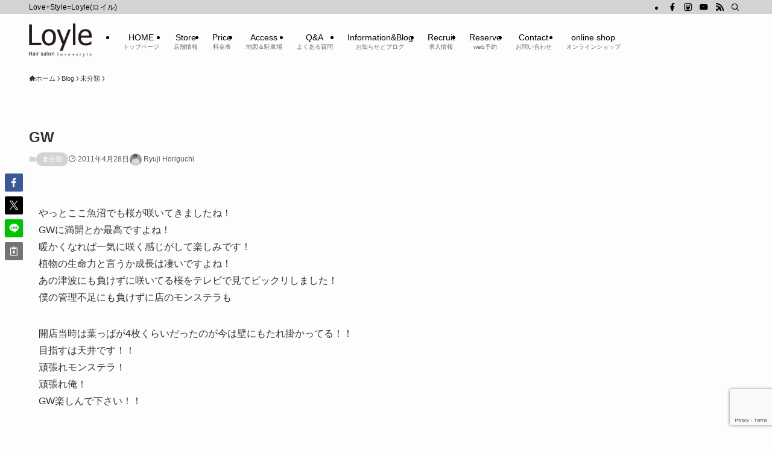

--- FILE ---
content_type: text/html; charset=utf-8
request_url: https://www.google.com/recaptcha/api2/anchor?ar=1&k=6Lfm7JoeAAAAAIPtwzjb_o8Qewq0aNvpq7cIO9HA&co=aHR0cHM6Ly9sb3lsZS5qcDo0NDM.&hl=en&v=PoyoqOPhxBO7pBk68S4YbpHZ&size=invisible&anchor-ms=20000&execute-ms=30000&cb=56czs8flel9p
body_size: 48758
content:
<!DOCTYPE HTML><html dir="ltr" lang="en"><head><meta http-equiv="Content-Type" content="text/html; charset=UTF-8">
<meta http-equiv="X-UA-Compatible" content="IE=edge">
<title>reCAPTCHA</title>
<style type="text/css">
/* cyrillic-ext */
@font-face {
  font-family: 'Roboto';
  font-style: normal;
  font-weight: 400;
  font-stretch: 100%;
  src: url(//fonts.gstatic.com/s/roboto/v48/KFO7CnqEu92Fr1ME7kSn66aGLdTylUAMa3GUBHMdazTgWw.woff2) format('woff2');
  unicode-range: U+0460-052F, U+1C80-1C8A, U+20B4, U+2DE0-2DFF, U+A640-A69F, U+FE2E-FE2F;
}
/* cyrillic */
@font-face {
  font-family: 'Roboto';
  font-style: normal;
  font-weight: 400;
  font-stretch: 100%;
  src: url(//fonts.gstatic.com/s/roboto/v48/KFO7CnqEu92Fr1ME7kSn66aGLdTylUAMa3iUBHMdazTgWw.woff2) format('woff2');
  unicode-range: U+0301, U+0400-045F, U+0490-0491, U+04B0-04B1, U+2116;
}
/* greek-ext */
@font-face {
  font-family: 'Roboto';
  font-style: normal;
  font-weight: 400;
  font-stretch: 100%;
  src: url(//fonts.gstatic.com/s/roboto/v48/KFO7CnqEu92Fr1ME7kSn66aGLdTylUAMa3CUBHMdazTgWw.woff2) format('woff2');
  unicode-range: U+1F00-1FFF;
}
/* greek */
@font-face {
  font-family: 'Roboto';
  font-style: normal;
  font-weight: 400;
  font-stretch: 100%;
  src: url(//fonts.gstatic.com/s/roboto/v48/KFO7CnqEu92Fr1ME7kSn66aGLdTylUAMa3-UBHMdazTgWw.woff2) format('woff2');
  unicode-range: U+0370-0377, U+037A-037F, U+0384-038A, U+038C, U+038E-03A1, U+03A3-03FF;
}
/* math */
@font-face {
  font-family: 'Roboto';
  font-style: normal;
  font-weight: 400;
  font-stretch: 100%;
  src: url(//fonts.gstatic.com/s/roboto/v48/KFO7CnqEu92Fr1ME7kSn66aGLdTylUAMawCUBHMdazTgWw.woff2) format('woff2');
  unicode-range: U+0302-0303, U+0305, U+0307-0308, U+0310, U+0312, U+0315, U+031A, U+0326-0327, U+032C, U+032F-0330, U+0332-0333, U+0338, U+033A, U+0346, U+034D, U+0391-03A1, U+03A3-03A9, U+03B1-03C9, U+03D1, U+03D5-03D6, U+03F0-03F1, U+03F4-03F5, U+2016-2017, U+2034-2038, U+203C, U+2040, U+2043, U+2047, U+2050, U+2057, U+205F, U+2070-2071, U+2074-208E, U+2090-209C, U+20D0-20DC, U+20E1, U+20E5-20EF, U+2100-2112, U+2114-2115, U+2117-2121, U+2123-214F, U+2190, U+2192, U+2194-21AE, U+21B0-21E5, U+21F1-21F2, U+21F4-2211, U+2213-2214, U+2216-22FF, U+2308-230B, U+2310, U+2319, U+231C-2321, U+2336-237A, U+237C, U+2395, U+239B-23B7, U+23D0, U+23DC-23E1, U+2474-2475, U+25AF, U+25B3, U+25B7, U+25BD, U+25C1, U+25CA, U+25CC, U+25FB, U+266D-266F, U+27C0-27FF, U+2900-2AFF, U+2B0E-2B11, U+2B30-2B4C, U+2BFE, U+3030, U+FF5B, U+FF5D, U+1D400-1D7FF, U+1EE00-1EEFF;
}
/* symbols */
@font-face {
  font-family: 'Roboto';
  font-style: normal;
  font-weight: 400;
  font-stretch: 100%;
  src: url(//fonts.gstatic.com/s/roboto/v48/KFO7CnqEu92Fr1ME7kSn66aGLdTylUAMaxKUBHMdazTgWw.woff2) format('woff2');
  unicode-range: U+0001-000C, U+000E-001F, U+007F-009F, U+20DD-20E0, U+20E2-20E4, U+2150-218F, U+2190, U+2192, U+2194-2199, U+21AF, U+21E6-21F0, U+21F3, U+2218-2219, U+2299, U+22C4-22C6, U+2300-243F, U+2440-244A, U+2460-24FF, U+25A0-27BF, U+2800-28FF, U+2921-2922, U+2981, U+29BF, U+29EB, U+2B00-2BFF, U+4DC0-4DFF, U+FFF9-FFFB, U+10140-1018E, U+10190-1019C, U+101A0, U+101D0-101FD, U+102E0-102FB, U+10E60-10E7E, U+1D2C0-1D2D3, U+1D2E0-1D37F, U+1F000-1F0FF, U+1F100-1F1AD, U+1F1E6-1F1FF, U+1F30D-1F30F, U+1F315, U+1F31C, U+1F31E, U+1F320-1F32C, U+1F336, U+1F378, U+1F37D, U+1F382, U+1F393-1F39F, U+1F3A7-1F3A8, U+1F3AC-1F3AF, U+1F3C2, U+1F3C4-1F3C6, U+1F3CA-1F3CE, U+1F3D4-1F3E0, U+1F3ED, U+1F3F1-1F3F3, U+1F3F5-1F3F7, U+1F408, U+1F415, U+1F41F, U+1F426, U+1F43F, U+1F441-1F442, U+1F444, U+1F446-1F449, U+1F44C-1F44E, U+1F453, U+1F46A, U+1F47D, U+1F4A3, U+1F4B0, U+1F4B3, U+1F4B9, U+1F4BB, U+1F4BF, U+1F4C8-1F4CB, U+1F4D6, U+1F4DA, U+1F4DF, U+1F4E3-1F4E6, U+1F4EA-1F4ED, U+1F4F7, U+1F4F9-1F4FB, U+1F4FD-1F4FE, U+1F503, U+1F507-1F50B, U+1F50D, U+1F512-1F513, U+1F53E-1F54A, U+1F54F-1F5FA, U+1F610, U+1F650-1F67F, U+1F687, U+1F68D, U+1F691, U+1F694, U+1F698, U+1F6AD, U+1F6B2, U+1F6B9-1F6BA, U+1F6BC, U+1F6C6-1F6CF, U+1F6D3-1F6D7, U+1F6E0-1F6EA, U+1F6F0-1F6F3, U+1F6F7-1F6FC, U+1F700-1F7FF, U+1F800-1F80B, U+1F810-1F847, U+1F850-1F859, U+1F860-1F887, U+1F890-1F8AD, U+1F8B0-1F8BB, U+1F8C0-1F8C1, U+1F900-1F90B, U+1F93B, U+1F946, U+1F984, U+1F996, U+1F9E9, U+1FA00-1FA6F, U+1FA70-1FA7C, U+1FA80-1FA89, U+1FA8F-1FAC6, U+1FACE-1FADC, U+1FADF-1FAE9, U+1FAF0-1FAF8, U+1FB00-1FBFF;
}
/* vietnamese */
@font-face {
  font-family: 'Roboto';
  font-style: normal;
  font-weight: 400;
  font-stretch: 100%;
  src: url(//fonts.gstatic.com/s/roboto/v48/KFO7CnqEu92Fr1ME7kSn66aGLdTylUAMa3OUBHMdazTgWw.woff2) format('woff2');
  unicode-range: U+0102-0103, U+0110-0111, U+0128-0129, U+0168-0169, U+01A0-01A1, U+01AF-01B0, U+0300-0301, U+0303-0304, U+0308-0309, U+0323, U+0329, U+1EA0-1EF9, U+20AB;
}
/* latin-ext */
@font-face {
  font-family: 'Roboto';
  font-style: normal;
  font-weight: 400;
  font-stretch: 100%;
  src: url(//fonts.gstatic.com/s/roboto/v48/KFO7CnqEu92Fr1ME7kSn66aGLdTylUAMa3KUBHMdazTgWw.woff2) format('woff2');
  unicode-range: U+0100-02BA, U+02BD-02C5, U+02C7-02CC, U+02CE-02D7, U+02DD-02FF, U+0304, U+0308, U+0329, U+1D00-1DBF, U+1E00-1E9F, U+1EF2-1EFF, U+2020, U+20A0-20AB, U+20AD-20C0, U+2113, U+2C60-2C7F, U+A720-A7FF;
}
/* latin */
@font-face {
  font-family: 'Roboto';
  font-style: normal;
  font-weight: 400;
  font-stretch: 100%;
  src: url(//fonts.gstatic.com/s/roboto/v48/KFO7CnqEu92Fr1ME7kSn66aGLdTylUAMa3yUBHMdazQ.woff2) format('woff2');
  unicode-range: U+0000-00FF, U+0131, U+0152-0153, U+02BB-02BC, U+02C6, U+02DA, U+02DC, U+0304, U+0308, U+0329, U+2000-206F, U+20AC, U+2122, U+2191, U+2193, U+2212, U+2215, U+FEFF, U+FFFD;
}
/* cyrillic-ext */
@font-face {
  font-family: 'Roboto';
  font-style: normal;
  font-weight: 500;
  font-stretch: 100%;
  src: url(//fonts.gstatic.com/s/roboto/v48/KFO7CnqEu92Fr1ME7kSn66aGLdTylUAMa3GUBHMdazTgWw.woff2) format('woff2');
  unicode-range: U+0460-052F, U+1C80-1C8A, U+20B4, U+2DE0-2DFF, U+A640-A69F, U+FE2E-FE2F;
}
/* cyrillic */
@font-face {
  font-family: 'Roboto';
  font-style: normal;
  font-weight: 500;
  font-stretch: 100%;
  src: url(//fonts.gstatic.com/s/roboto/v48/KFO7CnqEu92Fr1ME7kSn66aGLdTylUAMa3iUBHMdazTgWw.woff2) format('woff2');
  unicode-range: U+0301, U+0400-045F, U+0490-0491, U+04B0-04B1, U+2116;
}
/* greek-ext */
@font-face {
  font-family: 'Roboto';
  font-style: normal;
  font-weight: 500;
  font-stretch: 100%;
  src: url(//fonts.gstatic.com/s/roboto/v48/KFO7CnqEu92Fr1ME7kSn66aGLdTylUAMa3CUBHMdazTgWw.woff2) format('woff2');
  unicode-range: U+1F00-1FFF;
}
/* greek */
@font-face {
  font-family: 'Roboto';
  font-style: normal;
  font-weight: 500;
  font-stretch: 100%;
  src: url(//fonts.gstatic.com/s/roboto/v48/KFO7CnqEu92Fr1ME7kSn66aGLdTylUAMa3-UBHMdazTgWw.woff2) format('woff2');
  unicode-range: U+0370-0377, U+037A-037F, U+0384-038A, U+038C, U+038E-03A1, U+03A3-03FF;
}
/* math */
@font-face {
  font-family: 'Roboto';
  font-style: normal;
  font-weight: 500;
  font-stretch: 100%;
  src: url(//fonts.gstatic.com/s/roboto/v48/KFO7CnqEu92Fr1ME7kSn66aGLdTylUAMawCUBHMdazTgWw.woff2) format('woff2');
  unicode-range: U+0302-0303, U+0305, U+0307-0308, U+0310, U+0312, U+0315, U+031A, U+0326-0327, U+032C, U+032F-0330, U+0332-0333, U+0338, U+033A, U+0346, U+034D, U+0391-03A1, U+03A3-03A9, U+03B1-03C9, U+03D1, U+03D5-03D6, U+03F0-03F1, U+03F4-03F5, U+2016-2017, U+2034-2038, U+203C, U+2040, U+2043, U+2047, U+2050, U+2057, U+205F, U+2070-2071, U+2074-208E, U+2090-209C, U+20D0-20DC, U+20E1, U+20E5-20EF, U+2100-2112, U+2114-2115, U+2117-2121, U+2123-214F, U+2190, U+2192, U+2194-21AE, U+21B0-21E5, U+21F1-21F2, U+21F4-2211, U+2213-2214, U+2216-22FF, U+2308-230B, U+2310, U+2319, U+231C-2321, U+2336-237A, U+237C, U+2395, U+239B-23B7, U+23D0, U+23DC-23E1, U+2474-2475, U+25AF, U+25B3, U+25B7, U+25BD, U+25C1, U+25CA, U+25CC, U+25FB, U+266D-266F, U+27C0-27FF, U+2900-2AFF, U+2B0E-2B11, U+2B30-2B4C, U+2BFE, U+3030, U+FF5B, U+FF5D, U+1D400-1D7FF, U+1EE00-1EEFF;
}
/* symbols */
@font-face {
  font-family: 'Roboto';
  font-style: normal;
  font-weight: 500;
  font-stretch: 100%;
  src: url(//fonts.gstatic.com/s/roboto/v48/KFO7CnqEu92Fr1ME7kSn66aGLdTylUAMaxKUBHMdazTgWw.woff2) format('woff2');
  unicode-range: U+0001-000C, U+000E-001F, U+007F-009F, U+20DD-20E0, U+20E2-20E4, U+2150-218F, U+2190, U+2192, U+2194-2199, U+21AF, U+21E6-21F0, U+21F3, U+2218-2219, U+2299, U+22C4-22C6, U+2300-243F, U+2440-244A, U+2460-24FF, U+25A0-27BF, U+2800-28FF, U+2921-2922, U+2981, U+29BF, U+29EB, U+2B00-2BFF, U+4DC0-4DFF, U+FFF9-FFFB, U+10140-1018E, U+10190-1019C, U+101A0, U+101D0-101FD, U+102E0-102FB, U+10E60-10E7E, U+1D2C0-1D2D3, U+1D2E0-1D37F, U+1F000-1F0FF, U+1F100-1F1AD, U+1F1E6-1F1FF, U+1F30D-1F30F, U+1F315, U+1F31C, U+1F31E, U+1F320-1F32C, U+1F336, U+1F378, U+1F37D, U+1F382, U+1F393-1F39F, U+1F3A7-1F3A8, U+1F3AC-1F3AF, U+1F3C2, U+1F3C4-1F3C6, U+1F3CA-1F3CE, U+1F3D4-1F3E0, U+1F3ED, U+1F3F1-1F3F3, U+1F3F5-1F3F7, U+1F408, U+1F415, U+1F41F, U+1F426, U+1F43F, U+1F441-1F442, U+1F444, U+1F446-1F449, U+1F44C-1F44E, U+1F453, U+1F46A, U+1F47D, U+1F4A3, U+1F4B0, U+1F4B3, U+1F4B9, U+1F4BB, U+1F4BF, U+1F4C8-1F4CB, U+1F4D6, U+1F4DA, U+1F4DF, U+1F4E3-1F4E6, U+1F4EA-1F4ED, U+1F4F7, U+1F4F9-1F4FB, U+1F4FD-1F4FE, U+1F503, U+1F507-1F50B, U+1F50D, U+1F512-1F513, U+1F53E-1F54A, U+1F54F-1F5FA, U+1F610, U+1F650-1F67F, U+1F687, U+1F68D, U+1F691, U+1F694, U+1F698, U+1F6AD, U+1F6B2, U+1F6B9-1F6BA, U+1F6BC, U+1F6C6-1F6CF, U+1F6D3-1F6D7, U+1F6E0-1F6EA, U+1F6F0-1F6F3, U+1F6F7-1F6FC, U+1F700-1F7FF, U+1F800-1F80B, U+1F810-1F847, U+1F850-1F859, U+1F860-1F887, U+1F890-1F8AD, U+1F8B0-1F8BB, U+1F8C0-1F8C1, U+1F900-1F90B, U+1F93B, U+1F946, U+1F984, U+1F996, U+1F9E9, U+1FA00-1FA6F, U+1FA70-1FA7C, U+1FA80-1FA89, U+1FA8F-1FAC6, U+1FACE-1FADC, U+1FADF-1FAE9, U+1FAF0-1FAF8, U+1FB00-1FBFF;
}
/* vietnamese */
@font-face {
  font-family: 'Roboto';
  font-style: normal;
  font-weight: 500;
  font-stretch: 100%;
  src: url(//fonts.gstatic.com/s/roboto/v48/KFO7CnqEu92Fr1ME7kSn66aGLdTylUAMa3OUBHMdazTgWw.woff2) format('woff2');
  unicode-range: U+0102-0103, U+0110-0111, U+0128-0129, U+0168-0169, U+01A0-01A1, U+01AF-01B0, U+0300-0301, U+0303-0304, U+0308-0309, U+0323, U+0329, U+1EA0-1EF9, U+20AB;
}
/* latin-ext */
@font-face {
  font-family: 'Roboto';
  font-style: normal;
  font-weight: 500;
  font-stretch: 100%;
  src: url(//fonts.gstatic.com/s/roboto/v48/KFO7CnqEu92Fr1ME7kSn66aGLdTylUAMa3KUBHMdazTgWw.woff2) format('woff2');
  unicode-range: U+0100-02BA, U+02BD-02C5, U+02C7-02CC, U+02CE-02D7, U+02DD-02FF, U+0304, U+0308, U+0329, U+1D00-1DBF, U+1E00-1E9F, U+1EF2-1EFF, U+2020, U+20A0-20AB, U+20AD-20C0, U+2113, U+2C60-2C7F, U+A720-A7FF;
}
/* latin */
@font-face {
  font-family: 'Roboto';
  font-style: normal;
  font-weight: 500;
  font-stretch: 100%;
  src: url(//fonts.gstatic.com/s/roboto/v48/KFO7CnqEu92Fr1ME7kSn66aGLdTylUAMa3yUBHMdazQ.woff2) format('woff2');
  unicode-range: U+0000-00FF, U+0131, U+0152-0153, U+02BB-02BC, U+02C6, U+02DA, U+02DC, U+0304, U+0308, U+0329, U+2000-206F, U+20AC, U+2122, U+2191, U+2193, U+2212, U+2215, U+FEFF, U+FFFD;
}
/* cyrillic-ext */
@font-face {
  font-family: 'Roboto';
  font-style: normal;
  font-weight: 900;
  font-stretch: 100%;
  src: url(//fonts.gstatic.com/s/roboto/v48/KFO7CnqEu92Fr1ME7kSn66aGLdTylUAMa3GUBHMdazTgWw.woff2) format('woff2');
  unicode-range: U+0460-052F, U+1C80-1C8A, U+20B4, U+2DE0-2DFF, U+A640-A69F, U+FE2E-FE2F;
}
/* cyrillic */
@font-face {
  font-family: 'Roboto';
  font-style: normal;
  font-weight: 900;
  font-stretch: 100%;
  src: url(//fonts.gstatic.com/s/roboto/v48/KFO7CnqEu92Fr1ME7kSn66aGLdTylUAMa3iUBHMdazTgWw.woff2) format('woff2');
  unicode-range: U+0301, U+0400-045F, U+0490-0491, U+04B0-04B1, U+2116;
}
/* greek-ext */
@font-face {
  font-family: 'Roboto';
  font-style: normal;
  font-weight: 900;
  font-stretch: 100%;
  src: url(//fonts.gstatic.com/s/roboto/v48/KFO7CnqEu92Fr1ME7kSn66aGLdTylUAMa3CUBHMdazTgWw.woff2) format('woff2');
  unicode-range: U+1F00-1FFF;
}
/* greek */
@font-face {
  font-family: 'Roboto';
  font-style: normal;
  font-weight: 900;
  font-stretch: 100%;
  src: url(//fonts.gstatic.com/s/roboto/v48/KFO7CnqEu92Fr1ME7kSn66aGLdTylUAMa3-UBHMdazTgWw.woff2) format('woff2');
  unicode-range: U+0370-0377, U+037A-037F, U+0384-038A, U+038C, U+038E-03A1, U+03A3-03FF;
}
/* math */
@font-face {
  font-family: 'Roboto';
  font-style: normal;
  font-weight: 900;
  font-stretch: 100%;
  src: url(//fonts.gstatic.com/s/roboto/v48/KFO7CnqEu92Fr1ME7kSn66aGLdTylUAMawCUBHMdazTgWw.woff2) format('woff2');
  unicode-range: U+0302-0303, U+0305, U+0307-0308, U+0310, U+0312, U+0315, U+031A, U+0326-0327, U+032C, U+032F-0330, U+0332-0333, U+0338, U+033A, U+0346, U+034D, U+0391-03A1, U+03A3-03A9, U+03B1-03C9, U+03D1, U+03D5-03D6, U+03F0-03F1, U+03F4-03F5, U+2016-2017, U+2034-2038, U+203C, U+2040, U+2043, U+2047, U+2050, U+2057, U+205F, U+2070-2071, U+2074-208E, U+2090-209C, U+20D0-20DC, U+20E1, U+20E5-20EF, U+2100-2112, U+2114-2115, U+2117-2121, U+2123-214F, U+2190, U+2192, U+2194-21AE, U+21B0-21E5, U+21F1-21F2, U+21F4-2211, U+2213-2214, U+2216-22FF, U+2308-230B, U+2310, U+2319, U+231C-2321, U+2336-237A, U+237C, U+2395, U+239B-23B7, U+23D0, U+23DC-23E1, U+2474-2475, U+25AF, U+25B3, U+25B7, U+25BD, U+25C1, U+25CA, U+25CC, U+25FB, U+266D-266F, U+27C0-27FF, U+2900-2AFF, U+2B0E-2B11, U+2B30-2B4C, U+2BFE, U+3030, U+FF5B, U+FF5D, U+1D400-1D7FF, U+1EE00-1EEFF;
}
/* symbols */
@font-face {
  font-family: 'Roboto';
  font-style: normal;
  font-weight: 900;
  font-stretch: 100%;
  src: url(//fonts.gstatic.com/s/roboto/v48/KFO7CnqEu92Fr1ME7kSn66aGLdTylUAMaxKUBHMdazTgWw.woff2) format('woff2');
  unicode-range: U+0001-000C, U+000E-001F, U+007F-009F, U+20DD-20E0, U+20E2-20E4, U+2150-218F, U+2190, U+2192, U+2194-2199, U+21AF, U+21E6-21F0, U+21F3, U+2218-2219, U+2299, U+22C4-22C6, U+2300-243F, U+2440-244A, U+2460-24FF, U+25A0-27BF, U+2800-28FF, U+2921-2922, U+2981, U+29BF, U+29EB, U+2B00-2BFF, U+4DC0-4DFF, U+FFF9-FFFB, U+10140-1018E, U+10190-1019C, U+101A0, U+101D0-101FD, U+102E0-102FB, U+10E60-10E7E, U+1D2C0-1D2D3, U+1D2E0-1D37F, U+1F000-1F0FF, U+1F100-1F1AD, U+1F1E6-1F1FF, U+1F30D-1F30F, U+1F315, U+1F31C, U+1F31E, U+1F320-1F32C, U+1F336, U+1F378, U+1F37D, U+1F382, U+1F393-1F39F, U+1F3A7-1F3A8, U+1F3AC-1F3AF, U+1F3C2, U+1F3C4-1F3C6, U+1F3CA-1F3CE, U+1F3D4-1F3E0, U+1F3ED, U+1F3F1-1F3F3, U+1F3F5-1F3F7, U+1F408, U+1F415, U+1F41F, U+1F426, U+1F43F, U+1F441-1F442, U+1F444, U+1F446-1F449, U+1F44C-1F44E, U+1F453, U+1F46A, U+1F47D, U+1F4A3, U+1F4B0, U+1F4B3, U+1F4B9, U+1F4BB, U+1F4BF, U+1F4C8-1F4CB, U+1F4D6, U+1F4DA, U+1F4DF, U+1F4E3-1F4E6, U+1F4EA-1F4ED, U+1F4F7, U+1F4F9-1F4FB, U+1F4FD-1F4FE, U+1F503, U+1F507-1F50B, U+1F50D, U+1F512-1F513, U+1F53E-1F54A, U+1F54F-1F5FA, U+1F610, U+1F650-1F67F, U+1F687, U+1F68D, U+1F691, U+1F694, U+1F698, U+1F6AD, U+1F6B2, U+1F6B9-1F6BA, U+1F6BC, U+1F6C6-1F6CF, U+1F6D3-1F6D7, U+1F6E0-1F6EA, U+1F6F0-1F6F3, U+1F6F7-1F6FC, U+1F700-1F7FF, U+1F800-1F80B, U+1F810-1F847, U+1F850-1F859, U+1F860-1F887, U+1F890-1F8AD, U+1F8B0-1F8BB, U+1F8C0-1F8C1, U+1F900-1F90B, U+1F93B, U+1F946, U+1F984, U+1F996, U+1F9E9, U+1FA00-1FA6F, U+1FA70-1FA7C, U+1FA80-1FA89, U+1FA8F-1FAC6, U+1FACE-1FADC, U+1FADF-1FAE9, U+1FAF0-1FAF8, U+1FB00-1FBFF;
}
/* vietnamese */
@font-face {
  font-family: 'Roboto';
  font-style: normal;
  font-weight: 900;
  font-stretch: 100%;
  src: url(//fonts.gstatic.com/s/roboto/v48/KFO7CnqEu92Fr1ME7kSn66aGLdTylUAMa3OUBHMdazTgWw.woff2) format('woff2');
  unicode-range: U+0102-0103, U+0110-0111, U+0128-0129, U+0168-0169, U+01A0-01A1, U+01AF-01B0, U+0300-0301, U+0303-0304, U+0308-0309, U+0323, U+0329, U+1EA0-1EF9, U+20AB;
}
/* latin-ext */
@font-face {
  font-family: 'Roboto';
  font-style: normal;
  font-weight: 900;
  font-stretch: 100%;
  src: url(//fonts.gstatic.com/s/roboto/v48/KFO7CnqEu92Fr1ME7kSn66aGLdTylUAMa3KUBHMdazTgWw.woff2) format('woff2');
  unicode-range: U+0100-02BA, U+02BD-02C5, U+02C7-02CC, U+02CE-02D7, U+02DD-02FF, U+0304, U+0308, U+0329, U+1D00-1DBF, U+1E00-1E9F, U+1EF2-1EFF, U+2020, U+20A0-20AB, U+20AD-20C0, U+2113, U+2C60-2C7F, U+A720-A7FF;
}
/* latin */
@font-face {
  font-family: 'Roboto';
  font-style: normal;
  font-weight: 900;
  font-stretch: 100%;
  src: url(//fonts.gstatic.com/s/roboto/v48/KFO7CnqEu92Fr1ME7kSn66aGLdTylUAMa3yUBHMdazQ.woff2) format('woff2');
  unicode-range: U+0000-00FF, U+0131, U+0152-0153, U+02BB-02BC, U+02C6, U+02DA, U+02DC, U+0304, U+0308, U+0329, U+2000-206F, U+20AC, U+2122, U+2191, U+2193, U+2212, U+2215, U+FEFF, U+FFFD;
}

</style>
<link rel="stylesheet" type="text/css" href="https://www.gstatic.com/recaptcha/releases/PoyoqOPhxBO7pBk68S4YbpHZ/styles__ltr.css">
<script nonce="79TIQZ_6jtrmdCth1RdEjg" type="text/javascript">window['__recaptcha_api'] = 'https://www.google.com/recaptcha/api2/';</script>
<script type="text/javascript" src="https://www.gstatic.com/recaptcha/releases/PoyoqOPhxBO7pBk68S4YbpHZ/recaptcha__en.js" nonce="79TIQZ_6jtrmdCth1RdEjg">
      
    </script></head>
<body><div id="rc-anchor-alert" class="rc-anchor-alert"></div>
<input type="hidden" id="recaptcha-token" value="[base64]">
<script type="text/javascript" nonce="79TIQZ_6jtrmdCth1RdEjg">
      recaptcha.anchor.Main.init("[\x22ainput\x22,[\x22bgdata\x22,\x22\x22,\[base64]/[base64]/[base64]/[base64]/[base64]/[base64]/[base64]/[base64]/[base64]/[base64]\\u003d\x22,\[base64]\\u003d\x22,\x22wow3w4cJMUzDjMOgw61ZFHbCgsKvdSPDlmgIwrDCpwbCt0DDhC84wq7DnwXDvBVwDnhkw6LCuD/ClsK2dxNmS8OxHVbCgMOhw7XDpgnCg8K2U0p7w7JGwqdVTSbCnhXDjcOFw6EPw7bChCzDjhh3wpjDpxlNKlwgwoocwpTDsMOlw5QCw4dMUMOoanEgMxJQWHfCq8Khw7UrwpI1w7/[base64]/ClcOAwrjCicOCwocQV8K4ch/CuWzDoMOHwohqMcK/LXLCujfDisO1w6zDisKNbCnCl8KBJhnCvn4rWsOQwqPDmMK1w4oAMklLZHHCgsKcw6gJdsOjF2jDuMK7YGfChcOpw7FbSMKZE8KcR8KeLsK2woBfwoDCgyobwqtjw7XDgRhMwqLCrmoRwqTDsndwMsOPwrhDw6/[base64]/[base64]/FcK3wqDDjkohMMKBwpfDssKlCUA7wp3CksOAU8OFwrvDrTrDgHAqSMKowoDDksOxcMK4wo9Lw5UhCWvCpsKOLwJsLw7Ck1TDnMKjw4rCicOZw7TCrcOgUcKbwrXDthfDqRDDi1ccwrTDocKseMKlAcKvDV0NwpgnwrQqTz/[base64]/DvMOaw6E9DiUfwo5QeWnCoQXDtcOQw7nCg8KUd8O4QjPCh14Fwq8Iw6lzwq7Cix/DhsObbTDDvgbDjcOjwofDki7DunPCtsOawopsDSPCp0YjwrBqw59dw596dsO1Jy58w4fCrsK2w7/CvX/ChCzCr2fCgGTCohkjb8OXNW96EcOTwovDpxUXw5XCrzPDrcKsBsKYJ2jCjsKVw6nDqBPDvy4Ww6TCiy8kZXJgwox8KcO1NsKXw47CjHzCnE/DqMK9fsKEOTxIQDAAw4vDssKYw5XCvxJ6Hk7Doy4QOsOxJTRdRzXDsRnDsS4EwoIvwoksdcKVwrxtwo8NwoVWQMOxAkQbICPChwPChAU7RT4VXQDDjcKVw5kvw5XDjsOAw41TwqLCusKObB57wqHDpi/CpW9KcsOWYMOUwqfCisKXwo/CkcO9UwzCnMO9b0TDqT9YY0VvwrQrwrs6w6nDm8O+wqvCu8KJw5EAWDrDtEcLwrHCq8K+dgpNw4ZHw7taw7nCksKRw4fDvcO2aydIwrISwqpCelDCkcKhw7cYw7hmwq09YB3DtcKHHS57Dg/[base64]/[base64]/CrsOYIsKbcsO+w45hwr/Dv8Kww57DvVI7D8OawrVswofDhmduw53DnzTCnMKVwqARwrXDoyXDmhdCwoVWYMKjw5TCj2XDr8KIwp/Dn8Oiw58lIMORwo8SNcK1fMK4YMKywo/DjRp6w59eTlELIkIBYxjDscKfAyrDgsO1fsOpw5LCjTbDmsKpVBl5WsOEfwYJE8KYMizCiw4GKMKgw7bCtcK3blHDqmHDpcOSwoPChMO0V8KHw6DCnyvCk8KOw4hgwp0KEyvDgTE7wrZ7wpQfO0Fvwp/Cp8KqGcOnbWnDg0MPwpnDsMKFw77DgUdKw4fDkMKGesKyfxBHYhfCvEoMc8OzwqvCuxcaDmpGWDvCrULDnSQvwodBKlvCihDDnUBjOcOsw6HCl0/DmsOgTylIw61CbFF5w6XDl8K+w6siwp8Pw65BwqPCrx4Sb3LCk0U5M8KMGcKlwp3DkTzCmS/Duyo9c8KewqJuVhXCv8OywqfCrxXCucORwpTDl2ZVLn3DnwDDtsKswqJSw6nCnmhJwpzDplA7w6TDqkQqO8ODGMK9GsOFw49TwqzDssKJEV3DiRfDimHCumrDiGjDpkzCkA/ClMKLEMKfOcKcB8KzSgXDiFFXwqDCrFMrNkUjBSrDtknClDLChMKXEGBvwot8wqhuw5bDrMOBYkIWw67CvsKnwr/Di8OLworDk8OiXX/CnSAyA8KZwozDn34ywq0bRWXCpmNFw5TCicKSYUzDuMKrOMOFwofCqxM5bsOAwp3ClmdhFcOZw5o0w7NAw7bDvRHDpSclPcOHw6A+w4ITw4QZUMOlcibDuMK4wochWMKIOcK/dhXCqMKDFSd5w7s7w7TDpcKjchPDjsOrT8OHO8KCJ8O9DMK5bMOAwpXDiRRXwoogZ8OdHsKEw4lVw71TUMO9acOkVcOuKcKmw4MfOE3ClF/DtMOFwonDtsOzJ8KJw7TDrcK1w5JSBcKYdcONw4Mjwrxxw6p+woouwpLDoMOVw73DlAFeScKpYcKDwphOw4jChMOuw5c8YDICw7rDgEMuMEDCvDgmKsK9wrgMwrvCg0l+wqXDiHbDssOowo/CvMKVw7XDpcOowpFCZsO4KQfDscKRA8OoIcOfwqQpw4rCg2kGwpvCkm00w5jDoktQRi/DrU/CrsKvwqLDisO2w5xYPy9ewrLCh8K8YcK1w7VEwr3CqcOQw7nDs8K0B8O5w7/CjB0iw44AUQw5w5QdW8OJfQldw6Esw73CsH0nw4LCrMKiIgUscy7DjwfCt8ORw7LCkMKjwrN2AEtEwq/[base64]/CtMKAw6ItRsO9BMOqwojDsXvCs3fCqU7DiBXDuiTCvcOJw5k+woQ2w6x6fA3DnMOBw5nDnsKdw6XDulLDhMKdw6NFNXUHwrY0wpgFFg3DkcOAw68owrRIEDPCtsK+W8K4NWx8wogIMUXCusKrwr3DjMO5QnvCpw/[base64]/[base64]/[base64]/Cqy7DjRvCpMO6ekfCi3XDtcKWDMKCJQNlFGLDni0QwpHCssKcw4bCiMOtwpzDrmTDn3TDli3DvxfCkcOTXMK6w4h1w6x7UklNwoLCsFtAw6AWJFlPw65tCcKlThPCh35AwqAnbMKSdMKnwrIuwrzDusOIecOcF8OyO2oMw6/[base64]/DmcOHSMKhLksTwokxf8KbwosvIsKHGcKbwrVVw7vDt10bfcOuI8K/NULDr8O3VcOKw4LDtg8Lb1xKHmRyIxZ2w4bDrD9ZSsOiw4rDicOuw7PDrMOwT8K/wprDk8Odw57DqzxWdsOlNyfDhcOMw7M4w6PDusKyG8KFYj7DoA7CnDZMw6PCkcKtw4hKM2QSPMOba3PCucOkwr/Ds3tvWsOXTyPDuS1Ew6HDhsKrbBvDvl18w47CtC/DhS4TDXfCkFcHRh4BGcObw6XCmhnDjMKLfEoCwqdBwrTCnUhQEsOfZV/[base64]/w5cHw6hKwoPCrsKRwpZBw7fCix7DlEPCrjAYG8OpCzRaWMKVScKsw5DDmsKIQBREw6HDocOIwrBrw47CtsKsdX3Co8Kefh/Cnzo3wotWXcKTZhAcw6suwoxYwqvDszPDmQxMw6DDvcKQw7VJRMOowoLDhMK+wpbDlF7CsQ1US1HCh8K7Zwscwr1fwo16w53Dpi9zMMKXblgmY0HChMOPwrDDrkVVwp8wA144RBgww5sCGBFlw4UNw5hJJDpFw6jDlMKIw7jDm8Kpwq1nS8O2wp/CscOEKDPCqQHCo8O3GMOIJcO9w5HDlsOieidZSnvCkVYGPMOxcsKQSzE/TkUswrNuwovDmMK4fxYICMKXwoTCnsOADsOUw4DDncKRMF3DiGFYw7sKHX59w5pWw57DgcK+BcOnQnovUcKVw40BT3kNBmnDj8OIw4Q9w4LDiSDDrwgFVVcjwoICwozDvMOkwqEdwr3CtDLCgMOxKcKhw57DlMO8eDvDhAHDv8O6wph2X0kbwp8Fwqh/[base64]/Dq8Opw5VIwoMoXkp0w6PDvcO9w6/Di8OswpTDocKGwqgdwqpKM8KkS8OKw7/ClMKew6HDicKOwo4lw4bDrxFgZmlzfsOrw4A3w4rCqlfDuB3DvMOhwpDDqErCq8OHwod1w73DnmHCtC4Uw6cNM8KmcsK5SUjDssKTwrosJ8KBDgttdcK1wqI3w53DiVrDtcOBw5IqMHISw4c8aVVLw6FwJsOyOnbDgsKjb0zDg8K/[base64]/[base64]/CjsKPwpQiw4jDuMOcw4ZNwrIfa8KhAcOEO8KbZsOLw6XDvcOow5bDtMKSIUgQIDQhwpHDrMKvKHnCulZDJ8O7PsOlw5bDvMKVAMO/[base64]/[base64]/CtFQQw4jDrMOEw6RtBMKVw4PChxsWw73CusKuwrErw4bCtkdWM8OrZSnDjMKFOsOEw6wdw5s9AlzDrsKHJxjDt2FKwqgjTcO1woXDswjCpcKWwrB6w5XDihw6wr8mwq/DuRHDmEfDp8K0wr3CuCLDr8KvwozCocOfwqMqw67Dqj5iUU5QwqhGYMKDQ8K5M8OQwpN7SQzCon3Dr1LCrsKgAnrDgcKdwo7CkiUaw4PCscOPGy/CgyJIQcOTWyXDn0Q0TEgIL8K6MV4URE/DkFbDm1LCu8Krw43DqMO1OcO/an7CtMKSOVFwJsOEw6YsFjPDj1Z6CcKUw4XCgMOOdcO2wrvDsU/DlMOhwrsLwoHDmHfDr8Onw7kfw6lQw5jCmMKrWcKFw5tmwrPDuXjDlTZZw6LDphrCjAnDp8KFDsOsdMOOBWFGwq5CwoIIw4rDsgFaRgg7wpVSGsK1LE4HwrzCnU4FGivCkMOrbcOpwrdJw6rCm8OBd8OTw6rDlcOJPxfDmcOTPcOPw6HDtS8QwpNkwo3DnsK/YAlVwr/Dg2Yrw6HClhPDn356FX3CqMKuwq3CqTNRwovDq8OMNRpdwqjDp3Ezw63DoQgNw4XClsOTWMObw4hpw7EHd8OxIjHDksKhXcOQTzTDs19sCShVEVfDhGpRAHrDjMOPFXQRwoFBw70tMFc+MsOVwrDCum/Cu8O6bDDCmsKybFMdwpUMwpBWXsOyQ8Olwq05wqfCkMOnw7Atwo1mwpI3MAzDo3zCuMKiOG1Sw7/[base64]/CrWPCknRzw5PDosOQeT46NMO+wqnCoE/ClAVwwr7Di2tibMK/K1HCjwfClsKDCcOyJTnCh8OHeMKTGcKNw6jDrQcdLV/Dqn8Jw71awqHDkMOXcMKbSMOOAsOqw63CisOZw4snw7NWw77DpXfCsUYXYhY7w7cLwp3CuyNgAHoGCzkgwqBoK2pPUcORw5LDm33CmAAjSsOAwp8qwoQCwrvDi8Kxw45IK3HDrMK6CVfCoBsHwp90wqbCj8O7e8KTw5gqwrzDtBUQMcODw5/CuzzDsSDCvcKHw51pw6plcF8fwrvDpcK9wqDCihRKworDvsKvwroZR2l3w63DuQPCoX5hw63CjV/DrW9UwpfDiA/ChTkLwp/CoSvCgMOhL8OpU8K7wqjDsAHCucOfPsOnR3FQwoTCr2/[base64]/Dj20JIjF6w4XDq8ObCTfDncOlwpVOYMOFw7sZw5bCqQbDl8O5ZRtvJig9W8KqQnRSw5TCjT/[base64]/XMKpw6k+WsKwK0nCvHXDgHQ7UsOUw6/DrlA1bUZCwoXChEQSwpbDvnk5YHVeNMKEdXdow6fCmDvDkcKMecKowoLCkGdIwoY/eXMNQyHCocOHw7xZwrfCksOiEn1wRMKRQjvCl1bDkcKFP0NVD1DCgcKuLhd0eAg5w7MCwqbDujHDjsOgKsOVSm7DjcOsGyfClsKGLDwZw4bCoBjDoMOaw4/DnsKOwqA2w7jDq8OVdx/Ds33DvEcKwqYawp/ClDdhw4HCphTCkANow7LDkjo3AsOTw7bCuyXDnjBsw7w6w5rCnsKJw5lbOSBuP8KbKcKLDcOcwpJ2w6PCqMKxw78GJlsHN8KzHAtNHlwqwpLDtzfCtB9tVR41wpfCoGVpw7nCqSpYw6DChnrDhMKFJsOjHEgTw7nCl8K6wr7DlMK4wr/Di8OEwqHDtMOdwrHDs07DtE0Pw6tiwo/[base64]/woxGw7AcLEXCu1zDll/DosOmHMK8wqEyMyvCtcOfw6BbfQ3DqMK7wrjDriDCkMOrw6DDrsOlZ1xZXsK5CS7Ck8KZwqFAYcOow6MQwqxBwqXDr8O6TDXClMOCZBA/fcOTw7RbaGhrMnHDlFfDv0knwoRWwrluKSATCsO6wqZ7FTHCoRfDs2Y0w7FJURDCusOtLmDDnsKgWnjCn8KpwqtEUENdTyE/RznCm8Ozw4bCnnbCqMOxZsOewqUcwrcAS8KVwqJDwpXChMKkQMK3w7MWw6gRRMKjIcO5w6p0LcKYI8OuwpZVwqoQVCE/CWIOTMKjwqvDvRXCrU0eDlTDusKGwrbClsOtwq3DhMK1Lj96w4A8BsO8C0nDnsODw5JNw4PCscO4DcOBw5LCsFM3woDChMOWw41cIBBLworDhMK/[base64]/G8OmwrVdIsKKw4PDtTIFw5EKw7J5X8KRPQ/Ct8KeGMK+wrnDnsONwqM8dD3DhljDuxgrwrojw5zCisK+SxzDvsKtH0XDn8OESMKgBDjCkDk4w4lLwrvCigYCL8KMPjUmwrkTSsKbw47DqVPCmx/CrgbDn8KRwp/DhcOGBsKHcV9fw5VMZ119YcO9eHXCq8KrDsKJw5YBRD7Dgyw0WVXDn8KNw5gzS8KLbnNpw78xwrQMwqA2w77Cul7CgMKDKDsFb8OmWsO4J8KUeWthwqPDkWM2w58kTTzCvMOjwrcfYUl/w7UNwq/CqsKIDsKkAxM0UTnCv8OLRcK/[base64]/[base64]/Ci8K1wocXw4LDnMKMw67Cjl/ClMKlw5s7LGnDq8OVfzhhDsKFw6cww7orWDtBwog3wqNGRQPDmgwfY8KYFMO3D8OdwoEewotWwpXDgEZbT3DDt0YQw7JDKCdRE8Kww4bDsDc7T3vCnhzCkcOyPMOuw77DtsOcYhYuFhx1bAnDqG/CqB/DqwoHw510w6Vuwq1zDAgvA8KCe15Qw65ADALCoMKFMjXCi8OkScKNasO1wo7Cm8Kkw5Emw6dlwrQoW8OEaMKnw4HDo8ORwqATWcKjw75gw6PChcOWE8ODwpd1w6Q7ZHNMBBsvwqnCtsK1T8KJw6sCw7TDoMOcR8Oow4jCsGbCuxPDm0oJw4sCf8Oawq3CocOSw47DkA/Cqj0bLcO0ZkRmwpTDq8KXasOqw75bw4RfwpHDq3DDm8O1IcKWC0BOwpkcw7ZWGSwHwpRjwqXChxkXwo56XsOhw4DDhcO6wrt7VMOvTw5UwqAUXMKAw5HDpV/[base64]/w4hTOMKwPUXDosKrBT7DscKgAcO/enDCrFxqFgHCpAbDvF9FLcOMeGdhwoLCjwrCv8OGwqUCw6RBwpzDhMOQwppsRUDDncOnwonDpmzDjMKoXcKBw4/Dl17CmnDDkMOrworDkjhWPcO8JjzCuibDkMOsw5bCnyk8e2TCs27DrsOJFcKpw67DliPCpTDCuhVxw4zCl8KXVmDCpx04fT/[base64]/[base64]/wqPCgMKJwqLDjV5ew5vDsgYNdznCvMKQwoQnFnIpBWHCrlzCn3RXw5Vyw7zDmyA7wrTDsG7Di3fClcOhezzDuTvDiysULyXCncKuTBJRw77Dv1/CminDpndpw6PCi8OqwoXDjm9bw5UCU8KWJsOjw4LCpMK2X8K/FMOGwozDrcOgFsOnJcOMIMOvwobCgMKjw4MVwq7Dvhwhw7xCwrEew6gHwr3DhArDhizDlsOswprCmH4RwpPDqsO+HUxawpDDpHTCmXTDrk/[base64]/CnMOYwokww6MzG8KtAwTDo8Ksw4ZpwqPCgVbDmkE0w6HCgSBFX8Ojw6vCq2lcwrwgPsKsw6FEIyMqTj9BasKYfWMWZMOnwpkQVms+w5hQwqnCo8K8N8O3w57DmSDDmMKaCcKwwq8RdsKTw6ttwqwlSMOsZ8OfcUHCp1XDmkLClcKkZ8ONwpVpRsK6w6U4cMOkD8O9Gj/DnMOsMCXCjQ3CvsKCawTCsw1JwrUmwqLCisKPOy/Dm8Kowpxmw57CvXfDpXzCr8K9JBETUsK4VMKcwobDisKsQsOAWjdZAgo0woLCrW7CpMK+w7PDqMOdbcK/VAzCiTckwqfDpMKew7TDmcKEAWnCh0lpwrjCkcK1w59xRh/ClhY6w49bw6bDuQh0Y8ODUALCqMOLwoZVKBZWTsOOwptPw7/DlMOmwpcnw4LDonE4wrdhOsOkB8Orwo1Ow7vDlsK0woXCljV/JxLDrmFwMMKRw4PDomI4c8OiF8K0wqDCj3xeAwbDjMK9BiXCgTY4LsObw6nDmsKfbhHDmmPCn8K7JMOKG3zDmsO/LcOhwrLCpxxuwpLCssOZasKiSsOlwoLCkgx/SwfDkynCpT1Gw7lDw7nCl8KqGMKpQsKewp9mD0JXwovChMKKw7bCuMOlwoUANhYbJcOpEMKxwqVbcyVFwoNBw6TDtMOCw5gQwp7DiAc9wpTCp3ZIw5DDucOKWmDDu8Orw4FowrvDsW/DklzDp8OGw5dBwqjDkR3Dm8OZw4UCYMONVyzDkcKUw5l3KsKdIcKGwp5vw4YZIMOFwqBow5kaLBDCtToXwoIrQCbDgz9pOiDCrhrCgUQvwoUew5XDv35HRMOZR8KnPzvCv8OvwrbCoVR5wqrDjcOmX8OCcMKfJVAqwpvCpMKTN8KjwrQVwqM/w6fDt2TCjWcYSFkaUsOsw7IyMMKZw7PChMKmw4g5SBl/wrzDvTXCqcK2XVBZBlTDpRHDjg4UTFNvw5/[base64]/CoiXDujVZwp9OwpVmwp7DnhAZwobCmyZawqrDhEnClRLCmUfDmMOHwplow67DtMKQPCrCjEzDhQdkBFfDpsO/worDo8OnO8KEwq9mwpvDhz11w5TCumV+acKIw5vCnsKdFMKAwpoGwoPDi8K/G8KwwpvCmRvDgMO7Pn4cKwh8w4HCpTjCh8K/wqJrw6XCrcO8wrbCn8OmwpYyHhhjwokiwqJjHSkCRsKgA3nChRt1Z8OYw6I1w45TwqPCl1fCr8O4FETDkcOJwpxDw6tuKsOxwrvDu1ZvFsKewoJIaF/CjClqw5vDhxzCk8KDPcK5IsK8NcO4w7UiwoXCs8ODHMOwwqrDq8KXT3swwr0fwqLDg8OvasO3wqFUwpHDsMKmwoAIBnXCk8KMY8OSFMOrZHptw6h1aC0awrrDhMK8woNmXMK+GcOXLsKYwofDuG/DiAV+w5/Dr8Ohw5/DqDzCi2gCw6kjRWjCsht3SMOzw6dTw6LDgsOKYRAvGcOLDcOqwrTDtcKWw7LChcKqASHDmMOzZMKIw4/DvgnChMK0Aklkwrccwq/Dl8Khw6IrUMKPaVTClsKww4vCtX7Cm8OnX8O0woQDAhoqNCB4Az1BwpjDt8KyQHZjw7HDkhITwpltU8K8w4bCgsKgwpLCmW4nVnQndTdONmoMw6PDnX0RB8KLw68Uw7XDuAxIaMORTcKzUcKfwqLCksOaBGpCZlrDgmcWa8OYHUvDmjsZwojCtMKGFcOpwqDDt2/CmcKkwq99wqx9FMKpw7vDncOgw4tTw5DDtsKBwojDtTLClxDCnm7Ch8Krw7bDljzCiMOzwoPDk8KUKmQXw6thw5tGbsOdYjHDisKkcTTDq8OqGT/CsjDDncKcLMOMZ1wrwrTCukc6w6wIwoITwozCkA7DmMK1LMKNw6w+bhg/[base64]/[base64]/Di2zDmsKiwotvGMOxwrQPFhFHwok+EMO+JsOow6sXcMK3MxYIwpHCo8K1wr11w4rDscKFBk7DoXXCtmgbFMKLw6Vzwo/[base64]/Dk8Ozw6XDuxQyNRMNFxXDjcKfTMKsOTwtwohTGcKDw7UzV8OoJcKzwrpaHmgmwr/DnsOGdz7Dt8KDwo1Ow6HDkcKOw4/DmW7DucO0wpNqCMKZfnTCucK/wp3CkD5VJMOZw4FUwprDsjsUw5PDvMKww6/[base64]/[base64]/CjsKaKFXClsK8dcOhw4YEwqA5M0JBw698OBvCpMOiw5XDoFVqwq9cScOIPcOJEsKRwpAWEFlPw7vCicKuX8KiwqXCrcOySXZ9XcKjw7jDq8Kuw5HClMKQEUDCgsO2w7HCtFbDoCnDhQ1FUSXDjMKUwoAaJcKHw5dwCMOgesOkw6w/TE3ChyHCmlrClGPDlcOEIBbDnQc0w67DgDLCm8OxJmsHw7jCkcO+wqYFw5VvTlZJaz9fcsKfw71iw7MTw5LDnxJ2wr4Pw5tPwr4/wrXDksKhPcOJNWJmNcO0woEOPcKZw5vDmcKbwoZvEMOxw6Z0cF9YDMOWVlrCjsKRwo9rwp54wobDucOlLsK+c2PDi8OIwpoFNsOIdyRdGMKxYyMrYWt/asOEcQnCn03CjBsoVnzCqWJtwoEiwpdww5/CvcOzw7LCucKeb8OHKEHDhgzDqTs6f8K/b8KrVhwtw63Do3JlfsKTw7BPwpkAwrRuwrg+w7jDgcOkTsKhVMO9cjNHwqtkw7caw7TDl2wnMl3Dj3JsFE1Yw5FEMi4gwpVlYADDscKjFAUlJHNswqHCgz4VIcKow7MRwofCrcOQNFJZw5DDmCVqwqU7HwnCt01tLcOgw5drw6/Ci8OvU8O8PSzDvld6wqnDr8KdU3EAw5jDkzhUwpfCjmHCtMKgwpwyesKEwrx5HMKxEknCsCsKwrMTw4s/wpLCnD/DmcKOOlvDqR/DqyfDhgvCrE4DwrwRG3TComfDonY8MsKqw4/DvMKZXRPDrGJGw5bDr8K9wqN8O13DpsKKe8OTf8Ogw7I4QhzClMOwS1rDrsO2HRFNEcOWw5PCgEjCncKFw4vDhz7Cjl4ow6/DtMKsFsKEw4zCrMKBw43Cm07CkD8vLsKBDHfCrj3DkWUXW8K7JjZew5BSEWhMJcORw5bCi8KyQ8Opw6XCplRHwqwIwoPCoC/Dn8O8w55ywqnDrTHDtzjDlRp5JcOcfHfClFTCjG3Ck8O+wrwpw6HCkcOQLwLDrz5Kw4FBUMK5GEbDuhMLRm7DjcKpU01VwrRow45YwpgOwpNaRsKDIsO5w60SwqclDcKJUsOVwqQVw7/DilNfwoEPwojDmMKhw6fCvR9/w4jDtsOIC8Knw4jCpcO/w6k8excyM8OUVMOCOwwOwoI1DsOuw7LDrhIwWxDCmsKhwox0N8K7XGzDqsKaMnpfwppOw6vDiWHCiVFxKBXCsMKhMsObwr4GbiltGgJ/QMKLw6kRFsOoNMODb2JHw5TDncKjwoA+NlzDrznCkcKjGS9ff8OtSzHDnSbCqk1REh0Rw6vDtMKFwo/CniDDisOBwrJ1OMKvwr3DiXXCisOLR8K/w60gR8KlwoHDtVzDqD/DiMOvwqvCuwHCscK7W8OQwrDDl3Q3HsKtwpBia8KcVTFrH8KAw7UywrpLw63DiSQLwrbDmlBjSHdhAsKCG2w4HkXDm35uUzd0FSsMSjPDnj7DkwfCgyzCmsKWN1zDqiXDtH9jw7fDkSEuwoUzw57DskzDrhVHX0jCukw3wo/DmErDlsODMUrDuXYCwpB3NwPCsMKyw6tPw73ChBcJPgZKw5oRSsKOB3nCl8K1wqAJJsODKsK5w4xdwqx8wp8Yw6PCjcKCSRzCoh/[base64]/Dq8OXwobCm8OlL8KJWWgLCzrCp8O3w4DDqjpgcBxQOsOhI0oVw6/Cg2HDo8OfwojDr8OWw73DuEDDrAATw7PCqhnDi04aw6rCjsKncsKXw53DkcO7w4AJw5REw5DClF4/w4hBwpRWe8KJw6PDuMOsL8KAwqHCjQzDoMKhwr7CrsKKWW7ChcOCw4E8w7hIw6Ikw5suw6XDr0/CksKXw4LDncK4w5/DnsOCw4lZwozDohjDu2ozwpLDrS7CosOJMgJBcVfDsV/CqFAGHnp9w6zCicKGwrzDusKYN8OaATkZw7V5w4MTw6fDj8KGwoxXK8KgMUkdaMOYw6Qyw5gZTD0nw79GXsOww44lwqPDpcKfw5YXw5vDtcOJWsKRdcKUe8O9w6DCk8O2wqMbSw4CU2o0FcOew6rCpMK3wobCgMOaw5VmwpEYMXAtIi3Cti9kwpg1AcOsw4LCj2/DqsOHRkDCgcO0wqjCrcKyDcOpw4nDlcK/w5vCnEbCgkgVwpnCgMOlwrQ9w6dpw5HCu8KlwqdkU8K+KsOLRMK8w5LDtllZQhsfwrDDv28Uwp/CrsO6w7t/FsOjw4sOwpLDu8K+w4Vpwp4WayBFLMOUwrR7woo4SRPDicOaBTcFwqg0T3DDiMOfw7wWIsKKwp3CiTYxw4hwwrTCuBbDlnBTw7/DhhhsA3hsD1RXRsKRwowxwpk9c8KowqkwwqMdfyXCvsKaw5hvw5d5CsOXwp3DnyA8wrLDuXPDix5RI3QUw6MAdsKVPsKjw5ctw6wwD8Kdw67CsH3CrBjChcOOw7jCk8OJcQLDjQLCjwx0wrIaw6hwM04PwpjDucOHBEhzYMOJw5NrclsbwodJMQ/[base64]/CtsOoVXHDmAk1PsOCSsO2wrDCpjc8RsKFA8OgwrcTYcO/UBYNXCzCrlsrwpDDncKzwrV5woUGIkFvGWPCi03DvMK9w6ImQXJrwrfDpArDsF9bNzcuW8OKwr4UJhByPMOgw6jDr8OXU8O4w7h6AWAYIcO1w59vXMOiw6/DhsO3W8OpahBWwpDDpE3DhsONKC7CgMOtdkl2wrvDpn/DvmXDnHMNw4I3woMFw49UwrrCvALDrQbDpzV1w5AUw7cMw7PDoMKUwovCnsO7PG7DosOsZQAAw6lOwqVmwohzwrEFKVNtw47DiMOXw6XCuMK3wqJJX2VjwohiXVDCh8OawqjCscKowqEbw504OkwOIi5vIXp7w5tSwrXCm8KBw5nDoijDvMKOw4/Do3V9w7Rkw6Rww7PDsnnDpMKawrvDocKzwqbCk14iTcO+C8K5w4doUcKBwpfDrcOMJsOFQsKywo7Co0N6w6lKw73CgsKxO8OuEDnCjsObwooTwq3Dm8Oiw6/[base64]/DhsOVwo9lw6bDshHCqhTDqlMDwqLCl13DmzzCq2UZw4c2I2x4woTDgS7Cv8ODw7vCuH7Ck8KUU8OnR8K0wpAbQSVcw4J3wrFhTRLDuCrClArCgWzClSLCm8OoMsOOw651wqDDjErClsKlwolLw5LDq8OoClRwIsO/NMKowpMLwoQRw7gYalLDtyfCjMKTWQHCpcOnOmBgw4BHWMKfw78vw6FFe3sVw4bDgQPDvz/CocO+HcOCXWHDlCt6a8KOw6TDs8OQwqzCgDNnJAfDr2DCucOOw6rDpCvChSzCiMK6ZjbCsG3DkX7CiT/Dk2PDlMKrwrA+SsOme1XCkmJsDBHCrsKuw60kwo8DY8OOwo9YwoDCl8OBw5AywqrDqsOfwrLCkD3CgCYCwrrClR7CqxlBe1p0LSwBwq4/WMOYwpdmw7tMwp/DsxLDn3FOITpgw4vDk8KICi0dwq7DuMKGw5PCo8OrATzCjMKcT2jCjB/DtGPDnsOlw57CoSt3wpA9cx1PAMK0IHTCkEEmW2LDs8KSwpfDmMKKfCXDssOGw4kresKtw7vDvsOHw5bCqMK0f8OBwplSw6UUwrjCkMKwwqHDp8KXwqXDjcKlwr3CpG9kJw3Cl8KSbsKXBhdBwoBSwoPCmMKbw6jDhTHCkMK/wqXDnxluFUxLBl7CvEHDosKHw4JEwqw/C8OXwqXCscOBwoEIw6pEw5w8wqd/wq5EN8OhV8KhBsKNdsKMw4BoFMOmXMKIw77DsQDDj8ORCXTDtMO3w5Jnwpo/XElJVTbDh2Jtwr7Cp8OIcGQuwpbChxDDsSAbV8KLWll2bCEWCMKNdVVCHMOaCMO7UEDDjcO5b2PDmsKfwphIXWHDosK4wpDDsXTDtH/DlFhTw7XCgMK2LcKAe8KoYl/DhMOefMOFwoXCtBbCqxN5wqbCvMKwwpjCmmHDpVbDgMOCM8KzGwhoMsKSw5fDtcOPwoM7w6DDmsOndMOpwqhqw4Y6TybDrcKNw7kxXQ9+wp8YHRrCrSrCuA/[base64]/[base64]/[base64]/DuTzCl8O2S2ZjwoZKwqFHd8KCdBPCrsO6wqrCgCfCl3J6w5XDsnrDigLCvTxKw7XDk8Kiwr1Cw5VXesOMGETCrcKMMMOjwo7DtT1FwoPDvMK1VCo6eMK1InoxQsObTUfDssK/[base64]/DmsKbEg9Gw6fDkcO5YTs0N8KlNSPCrGcKwoJHXks1bcOvZkjDoEDClMOjMcOaQzvCgVwxTMKPfcKIw5TClVlyXcKSwp/CqsKUw7bDniIFw4p+M8KLw5MYHzvDgBJXRVFEw4IEwq8aZcKKEThFSMK3cEjDhEk6YsO4w7Yqw77Ck8OcUcKSw7LDsMKbwrcdMSTCp8K6woTCoGPCmlQhwpcww49Dw6fDqFbCjMO5AcKbwrcRMMK7RsO5wow9FsKGw6Zaw7DDl8K/w5fCsDTDvEFgdcKnwrgRCyvCuMKEIcKhWMONdTBJLlHClcOzaDlpQMKETsOSw6p3NlrDilwOFhx5woJ7w4AYRcKlVcKUw7jDigPDl0YzeFvDphTDjsKTL8KWWTEzw5Y9VB/Cg0BLw5oDw6/DocOrF0DCnxLDj8OBd8OPXMKsw6cnQsO7JsKub2jDpCldLMOMwonCsT8rw5fDocO6K8KuXMKgO3V7w718w6BuwpIYfSYrXl7CjRPCksO1FSI/w5HCu8KxwrLDhwl6w5JqwrrDphrCjAwWwpvDv8OLMsK/[base64]/CnsKqw79VwpQyw4R4XDPCkwzDhn8UbcKRXsKgXsK4w6vDuBxsw6x1SBXDizBew5ASKCLDgsKbwqLDqcKbwo7Dvwtew7vCkcOWB8OSw7dRw7csN8KCwotBfsK3w5/CuwXCmcOJwozDhx8kNsKgwodIYQvDssKKSGDDpcOUAn1PcDjDoVXCtEdMw51YccKbfMKcw5zCh8O3XBfCpcKZw5XDo8KBw5l+wqNAVcKVwrLCtMKZw4fCnGTCisKFAyBrUDfDssOpwr0KKxE6woLDhnxYR8KOw60wZsKAdE7CmR/[base64]/wojDhcKYwpPCl1PCgsKMT8KwCltDakxXTMOifcODw7EEw5XDocKOw6bCvcOQw5jCg0ZhXAkeFABuQi5Pw7LCnsKBPMOjVDHCt3jDq8OgwrDDvDvDjMK/wol/HRXDgAlWwo5YEsOJw6gaw7FFYlHDkMO5UcOpwohhSBk7w4LChcOnGiLCnMOXwrvDoU/DucKcJHAQw7dmw54dcMOow7FDbH3CpgNWw5sqacOeeVnCkz7DszfCqRxqBcK+csKvbcOsYMO4dsOew6svIGh6FQPCpcO8SBzDvMK5wp3DmUvCm8OVw6BnQj7DoGnDv3N/wol1JcKRHsO/[base64]/[base64]/CuxBgwrHDocOIJMOxcsOMKT/Cl0nCnsKnNsKIwo59w7rCtMKIwoXCrz1rR8OiHgbDnXvCklrDmXXDpG4swp86FcKuw57DhsOvwqxyShTDpUNaaH3Cj8OuIMKEaGQdw44aA8K5fcOnwpjDicOSDwzDk8KBwpbDlSltwpHCn8OEDsOkbsOHOBzCrsO2S8O7QBMlw4M/wrfCicORLcODJMOpwpHCrzjCmXFZw6HDvjzCqH47wrfDu1MWw7QJR0k6wqAyw6pZHBzDiBzCusK/[base64]/w5bDg8KDw7DChljCmsOgdGojw7LDvn0tBsKcw6/[base64]/CrMO4w6VSB3XCusKAYBFKw5ceM1bDo1PCisK3YsKIR8KrbMKtw6vCsyzDnFPDu8Kkw7VEwpJYZ8KlwoDCjirDmFTDn2jDuFPDpHrCnVjDvAE1envDrCQtRz9xF8KDXRvDmsO7wrnDj8OYwrBhw54+w57DhUrCmk1IbMKFGjsxUi/DlcOiMzHDicO7wpXDmgl3IXvCkMKXwptuYsKawrghwps3AsOOVxB0NMOPwqhzWXw/wqgYS8Kwwo42wqkmUMKpeEnCisOpw4pCw6/[base64]/[base64]/CujHDh8Ogw5xKbsKWdsKFwrIjEw3Cn2XCoywvw7p1ByDDn8KGwp/DsVQDJSVPwoQZwrlewq18OhPDkkvDp0NPwrBSw58Nw7Ugw5jCu33DsMKWwp3DhMO2cCYkwozDhyjDqcOSwp/[base64]/DhcO8LXx2QMKQwrjDvQfCnx5gLzvDlsOgwr0TwrNYEcKhw5zDssOcwprDgMOgwpTCm8KiZMOxw47CnmfCgMKHwr5NUMK5IxdWwoXCk8Ovw7PCqwPDnk97w5fDnAw+w5ZFwr3CncOOcSHCgcOAw5B+wofCnGclAAvCsk/DusKpw6nCi8KNFsKow5xhFMOkw4LCrsOtAD/[base64]/Ds2sMw4nChmHDn8KoD8K6wociwpLCpcKYbcKkY8K/wrE8e1TCmU1YDMKPfcOKNsK2wrAyCmzCuMOiUcKrwoPDtsOHwpQmJBdtw4DClcKGfcOSwoUyRVvDvQfChcOrdsOYPUxTw43DtsKzw5IVf8O6wqJpO8OFw5FQOsKMw5dEE8K1fzA/wqNGwpjCmcKqw5PDh8KHecO3w5rDn11nwqbDlVrDp8OJc8O1a8KbwrQ6CMKnIcKFw7IgEMOvw4DCqsK9Z0N9w752LsKVwpdDw5tqwpDCix/Ch2vCnsKRwr/Ct8KOwqvCgWbCvsOJw7fCvcOLdcO8f0IMJ1BLAkfDrHwAw6fDsCPCusKTJSoNacOSUwrDokbCmGnDssOoJcKHaADDmsKCZDDCrsOYJcOdTU/Cp0TDggrDrh9EaMK/[base64]/CucKjPVzCljIeJcO8wqFdwqATwrl5wpfDv8KJMmXDgsK5w63Dr0bChsK+YcOGwrNzw7TDhDHCrsKZCMOCXgUcTsOBwrnDukRecsOmXsOIwrtQQsOtAjQPNsK0BsOqw47DkB9gK0kgw53DmMKhTVTCosKsw5/DmxjCsGrDn1fCrjAkw5rCrsK6w4bCsHQ2JTBawopAO8KVwpZRw67DsgrDilDDgRRBCRTCgsKEwpfDpMOVUXPChnzCmSbDoTbCnMOvHMKuC8KuwoNqFcOfw5VySsOuwqBuasK0w7xEQS1edWfCtsOnFD/Clz3DoWzChTPDvkoyC8K0NVcbw63DiMOzwpN4wpQPCMO4cW7DmyTCkMO3w5Q2awDDi8OiwrViZ8OHwpnCtcKdUMKSw5bCmVcow4nDgEtZf8O8w5PDgMOnGcK/K8OUwpkIZsOew7xja8K/wqbDhzHDgsKbBUfDo8KveMO1bMOpw7rDgsKUZwzCuMK9wrvClMOdb8K6wobDosOMwot0wpMzUA4Zw4B1S1ovfyrDgGDCncKoHMKaZcObw5QXIcOGGsKLw7cXwqLCl8K+wq3DoRDDssOLVcKkaRR5ZE/[base64]/[base64]/Cj8OtwpDDh8ODwq0XGVbDt8OcdljDlwBVOFoJK8KGGcKPJMKxw5HDsjPDlsOGw7/[base64]\\u003d\\u003d\x22],null,[\x22conf\x22,null,\x226Lfm7JoeAAAAAIPtwzjb_o8Qewq0aNvpq7cIO9HA\x22,0,null,null,null,1,[21,125,63,73,95,87,41,43,42,83,102,105,109,121],[1017145,565],0,null,null,null,null,0,null,0,null,700,1,null,0,\[base64]/76lBhnEnQkZnOKMAhk\\u003d\x22,0,0,null,null,1,null,0,0,null,null,null,0],\x22https://loyle.jp:443\x22,null,[3,1,1],null,null,null,1,3600,[\x22https://www.google.com/intl/en/policies/privacy/\x22,\x22https://www.google.com/intl/en/policies/terms/\x22],\x22T+EBTJ/WQvPLJXrhh9bcBjhPtQEAQBm6bB6Rxi4/zhg\\u003d\x22,1,0,null,1,1768684857222,0,0,[123,7,183],null,[212,177,133],\x22RC-juugRP-A8WPR8g\x22,null,null,null,null,null,\x220dAFcWeA4A17gNZlfaqeQxTxsfah7GHtYW4Cv1fv3yzD0uAeykKRiQJzgFkfadZMoy9T9jiy51FpPFMfB9D9woc9z5Yg_PmA4lgQ\x22,1768767657149]");
    </script></body></html>